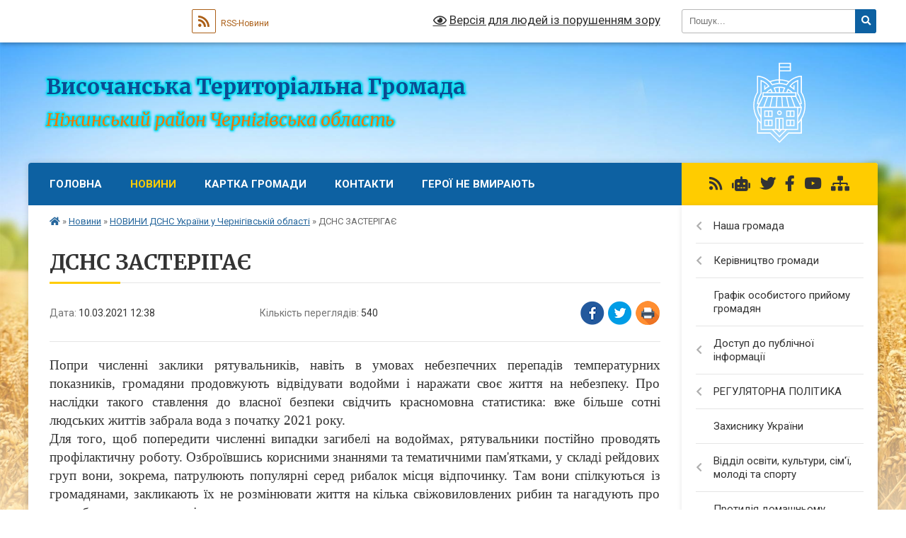

--- FILE ---
content_type: text/html; charset=UTF-8
request_url: https://vysochanska-gromada.gov.ua/news/1615372741/
body_size: 15599
content:
<!DOCTYPE html>
<html lang="uk">
<head>
	<!--[if IE]><meta http-equiv="X-UA-Compatible" content="IE=edge"><![endif]-->
	<meta charset="utf-8">
	<meta name="viewport" content="width=device-width, initial-scale=1">
	<!--[if IE]><script>
		document.createElement('header');
		document.createElement('nav');
		document.createElement('main');
		document.createElement('section');
		document.createElement('article');
		document.createElement('aside');
		document.createElement('footer');
		document.createElement('figure');
		document.createElement('figcaption');
	</script><![endif]-->
	<title>ДСНС ЗАСТЕРІГАЄ | Височанська Територіальна Громада Ніжинський район Чернігівська область</title>
	<meta name="description" content="Попри численні заклики рятувальників, навіть в умовах небезпечних перепадів температурних показників, громадяни продовжують відвідувати водойми і наражати своє життя на небезпеку. Про наслідки такого ставлення до власної безпеки свідчить кр">
	<meta name="keywords" content="ДСНС, ЗАСТЕРІГАЄ, |, Височанська, Територіальна, Громада, Ніжинський, район, Чернігівська, область">

	
		<meta property="og:image" content="https://rada.info/upload/gerb/borzniansky-rayon.png">
	<meta property="og:image:width" content="145">
	<meta property="og:image:height" content="145">
			<meta property="og:title" content="ДСНС ЗАСТЕРІГАЄ">
			<meta property="og:description" content="Попри численні заклики рятувальників, навіть в умовах небезпечних перепадів температурних показників, громадяни продовжують відвідувати водойми і наражати своє життя на небезпеку. Про наслідки такого ставлення до власної безпеки свідчить красномовна статистика: вже більше сотні людських життів забрала вода з початку 2021 року. ">
			<meta property="og:type" content="article">
	<meta property="og:url" content="https://vysochanska-gromada.gov.ua/news/1615372741/">
		
		<link rel="apple-touch-icon" sizes="57x57" href="https://gromada.org.ua/apple-icon-57x57.png">
	<link rel="apple-touch-icon" sizes="60x60" href="https://gromada.org.ua/apple-icon-60x60.png">
	<link rel="apple-touch-icon" sizes="72x72" href="https://gromada.org.ua/apple-icon-72x72.png">
	<link rel="apple-touch-icon" sizes="76x76" href="https://gromada.org.ua/apple-icon-76x76.png">
	<link rel="apple-touch-icon" sizes="114x114" href="https://gromada.org.ua/apple-icon-114x114.png">
	<link rel="apple-touch-icon" sizes="120x120" href="https://gromada.org.ua/apple-icon-120x120.png">
	<link rel="apple-touch-icon" sizes="144x144" href="https://gromada.org.ua/apple-icon-144x144.png">
	<link rel="apple-touch-icon" sizes="152x152" href="https://gromada.org.ua/apple-icon-152x152.png">
	<link rel="apple-touch-icon" sizes="180x180" href="https://gromada.org.ua/apple-icon-180x180.png">
	<link rel="icon" type="image/png" sizes="192x192"  href="https://gromada.org.ua/android-icon-192x192.png">
	<link rel="icon" type="image/png" sizes="32x32" href="https://gromada.org.ua/favicon-32x32.png">
	<link rel="icon" type="image/png" sizes="96x96" href="https://gromada.org.ua/favicon-96x96.png">
	<link rel="icon" type="image/png" sizes="16x16" href="https://gromada.org.ua/favicon-16x16.png">
	<link rel="manifest" href="https://gromada.org.ua/manifest.json">
	<meta name="msapplication-TileColor" content="#ffffff">
	<meta name="msapplication-TileImage" content="https://gromada.org.ua/ms-icon-144x144.png">
	<meta name="theme-color" content="#ffffff">
	
	
		<meta name="robots" content="">
	
	<link rel="preconnect" href="https://fonts.googleapis.com">
	<link rel="preconnect" href="https://fonts.gstatic.com" crossorigin>
	<link href="https://fonts.googleapis.com/css?family=Merriweather:400i,700|Roboto:400,400i,700,700i&amp;subset=cyrillic-ext" rel="stylesheet">

    <link rel="preload" href="https://cdnjs.cloudflare.com/ajax/libs/font-awesome/5.9.0/css/all.min.css" as="style">
	<link rel="stylesheet" href="https://cdnjs.cloudflare.com/ajax/libs/font-awesome/5.9.0/css/all.min.css" integrity="sha512-q3eWabyZPc1XTCmF+8/LuE1ozpg5xxn7iO89yfSOd5/oKvyqLngoNGsx8jq92Y8eXJ/IRxQbEC+FGSYxtk2oiw==" crossorigin="anonymous" referrerpolicy="no-referrer" />
	
    <link rel="preload" href="//gromada.org.ua/themes/nature/css/styles_vip.css?v=3.31" as="style">
	<link rel="stylesheet" href="//gromada.org.ua/themes/nature/css/styles_vip.css?v=3.31">
	<link rel="stylesheet" href="//gromada.org.ua/themes/nature/css/22761/theme_vip.css?v=1769601217">
	
		<!--[if lt IE 9]>
	<script src="https://oss.maxcdn.com/html5shiv/3.7.2/html5shiv.min.js"></script>
	<script src="https://oss.maxcdn.com/respond/1.4.2/respond.min.js"></script>
	<![endif]-->
	<!--[if gte IE 9]>
	<style type="text/css">
		.gradient { filter: none; }
	</style>
	<![endif]-->

</head>
<body class=" right">

	<a href="#top_menu" class="skip-link link" aria-label="Перейти до головного меню (Alt+1)" accesskey="1">Перейти до головного меню (Alt+1)</a>
	<a href="#left_menu" class="skip-link link" aria-label="Перейти до бічного меню (Alt+2)" accesskey="2">Перейти до бічного меню (Alt+2)</a>
    <a href="#main_content" class="skip-link link" aria-label="Перейти до головного вмісту (Alt+3)" accesskey="3">Перейти до текстового вмісту (Alt+3)</a>



		<div id="all_screen">

						<section class="search_menu">
				<div class="wrap">
					<div class="row">
						<div class="grid-25 fl">
							<form action="https://vysochanska-gromada.gov.ua/search/" class="search">
								<input type="text" name="q" value="" placeholder="Пошук..." aria-label="Введіть пошукову фразу" required>
								<button type="submit" name="search" value="y" aria-label="Натисніть для здійснення пошуку"><i class="fa fa-search"></i></button>
							</form>
							<a id="alt_version_eye" href="#" title="Версія для людей із порушенням зору" onclick="return set_special('9fc13cdc5a8c6036290ec3c3f637bbf4d4f0e789');"><i class="far fa-eye"></i></a>
						</div>
						<div class="grid-75">
							<div class="row">
								<div class="grid-25" style="padding-top: 13px;">
									<div id="google_translate_element"></div>
								</div>
								<div class="grid-25" style="padding-top: 13px;">
									<a href="https://gromada.org.ua/rss/22761/" class="rss" title="RSS-стрічка"><span><i class="fa fa-rss"></i></span> RSS-Новини</a>
								</div>
								<div class="grid-50 alt_version_block">

									<div class="alt_version">
										<a href="#" class="set_special_version" onclick="return set_special('9fc13cdc5a8c6036290ec3c3f637bbf4d4f0e789');"><i class="far fa-eye"></i> Версія для людей із порушенням зору</a>
									</div>

								</div>
								<div class="clearfix"></div>
							</div>
						</div>
						<div class="clearfix"></div>
					</div>
				</div>
			</section>
			
			<header>
				<div class="wrap">
					<div class="row">

						<div class="grid-25 logo fl">
							<a href="https://vysochanska-gromada.gov.ua/" id="logo">
								<img class="svg" src="//gromada.org.ua/themes/nature/img/logo.svg" alt="Височанська - ">
							</a>
						</div>
						<div class="grid-75 title fr">
							<div class="slogan_1">Височанська Територіальна Громада</div>
							<div class="slogan_2">Ніжинський район Чернігівська область</div>
						</div>
						<div class="clearfix"></div>

					</div>
				</div>
			</header>

			<div class="wrap">
				<section class="middle_block">

					<div class="row">
						<div class="grid-75 fr">
							<nav class="main_menu" id="top_menu">
								<ul>
																		<li class="">
										<a href="https://vysochanska-gromada.gov.ua/main/">Головна</a>
																													</li>
																		<li class="active has-sub">
										<a href="https://vysochanska-gromada.gov.ua/news/">Новини</a>
																				<button onclick="return show_next_level(this);" aria-label="Показати підменю"></button>
																														<ul>
																						<li>
												<a href="https://vysochanska-gromada.gov.ua/novini-fondu-socialnogo-strahuvannya-v-ukraini-10-38-23-22-06-2021/">НОВИНИ ФОНДУ СОЦІАЛЬНОГО СТРАХУВАННЯ В УКРАЇНІ</a>
																																			</li>
																						<li>
												<a href="https://vysochanska-gromada.gov.ua/novini-dsns-ukraini-u-chernigivskij-oblasti-10-48-33-22-06-2021/" class="active">НОВИНИ ДСНС України у Чернігівській області</a>
																																			</li>
																						<li>
												<a href="https://vysochanska-gromada.gov.ua/pensijnogo-fondu-ukraini-v-chernigivskij-oblasti-09-38-19-22-06-2021/">НОВИНИ Пенсійного фонду України в Чернігівській області</a>
																																			</li>
																						<li>
												<a href="https://vysochanska-gromada.gov.ua/migracijnoi-sluzhbi-ukraini-09-52-43-22-06-2021/">НОВИНИ Міграційної служби України</a>
																																			</li>
																						<li>
												<a href="https://vysochanska-gromada.gov.ua/ministerstva-justicii-ukraini-du-centr-probacii-10-26-23-22-06-2021/">Новини Ніжинського районного сектору №4 філії ДУ "Центр пробації" в Чернігівській області</a>
																																			</li>
																						<li>
												<a href="https://vysochanska-gromada.gov.ua/novini-borznyanskoi-rajonnoi-filii-chernigivskogo-oblasnogo-centru-zajnyatosti-11-01-53-03-02-2022/">НОВИНИ БОРЗНЯНСЬКОГО ВІДДІЛУ НІЖИНСЬКОЇ РАЙОННОЇ ФІЛІЇ ЧЕРНІГІВСЬКОГО ОБЛАСНОГО ЦЕНТРУ ЗАЙНЯТОСТІ</a>
																																			</li>
																						<li>
												<a href="https://vysochanska-gromada.gov.ua/tretij-viddil-nizhinskogo-rtck-ta-sp-12-43-05-12-01-2026/">Третій відділ Ніжинського РТЦК та СП</a>
																																			</li>
																																</ul>
																			</li>
																		<li class="">
										<a href="https://vysochanska-gromada.gov.ua/structure/">Картка громади</a>
																													</li>
																		<li class="">
										<a href="https://vysochanska-gromada.gov.ua/feedback/">Контакти</a>
																													</li>
																		<li class="">
										<a href="https://vysochanska-gromada.gov.ua/ogoloshennya-12-37-56-19-06-2019/">ГЕРОЇ НЕ ВМИРАЮТЬ</a>
																													</li>
																										</ul>

								<button class="menu-button" id="open-button" tabindex="-1"><i class="fas fa-bars"></i> Меню сайту</button>

							</nav>
							<div class="clearfix"></div>

														<section class="bread_crumbs">
								<div xmlns:v="http://rdf.data-vocabulary.org/#"><a href="https://vysochanska-gromada.gov.ua/" title="Головна сторінка"><i class="fas fa-home"></i></a> &raquo; <a href="https://vysochanska-gromada.gov.ua/news/">Новини</a> &raquo; <a href="https://vysochanska-gromada.gov.ua/novini-dsns-ukraini-u-chernigivskij-oblasti-10-48-33-22-06-2021/" aria-current="page">НОВИНИ ДСНС України у Чернігівській області</a>  &raquo; <span>ДСНС ЗАСТЕРІГАЄ</span></div>
							</section>
							
							<main id="main_content">

																											<h1>ДСНС ЗАСТЕРІГАЄ</h1>


<div class="row">
	<div class="grid-30 one_news_date">
		Дата: <span>10.03.2021 12:38</span>
	</div>
	<div class="grid-30 one_news_count">
		Кількість переглядів: <span>540</span>
	</div>
		<div class="grid-30 one_news_socials">
		<button class="social_share" data-type="fb" aria-label="Поширити у Фейсбук"><img src="//gromada.org.ua/themes/nature/img/share/fb.png" alt="Іконака Фейсбук"></button>
		<button class="social_share" data-type="tw" aria-label="Поширити у Твітер"><img src="//gromada.org.ua/themes/nature/img/share/tw.png" alt="Іконка Твітер"></button>
		<button class="print_btn" onclick="window.print();" aria-label="Надрукувати"><img src="//gromada.org.ua/themes/nature/img/share/print.png" alt="Іконка принтеру"></button>
	</div>
		<div class="clearfix"></div>
</div>

<hr>

<p class="docData;DOCY;v5;5804;BAiAAgAABoQCAAAD/[base64]///8CBgAAAAAbBgAAAAACDgMAAAXGAgAAASUAAAAIBBwAAAAJAzMzMxYEHAAAAB0GDgAAAAABAAED////AgYAAAAACJcCAAAAkgIAAB8EPgQ/BEAEOAQgAEcEOARBBDsENQQ9BD0EVgQgADcEMAQ6BDsEOAQ6BDgEIABABE8EQgRDBDIEMAQ7BEwEPQQ4BDoEVgQyBCwAIAA9BDAEMgRWBEIETAQgADIEIABDBDwEPgQyBDAERQQgAD0ENQQxBDUENwQ/[base64]/[base64]////wIGAAAAAAgAAAAAABIEAAABOQAAAAEGBgAAAAQFQQ4TAAUBAwkGAAAAABoGGAAAAAgEHAAAAA0GBgAAADEANQA4ABYEHAAAABsGAAAAAALPAwAABZQDAAABJQAAAAgEHAAAAAkDMzMzFgQcAAAAHQYOAAAAAAEAAQP///8CBgAAAAAIZQMAAABgAwAAFAQ7BE8EIABCBD4EMwQ+BCwAIABJBD4EMQQgAD8EPgQ/[base64]/BDAEQgRABEMEOwROBE4EQgRMBCAAPwQ+BD8EQwQ7BE8EQAQ9BFYEIABBBDUEQAQ1BDQEIABABDgEMQQwBDsEPgQ6BCAAPARWBEEERgRPBCAAMgRWBDQEPwQ+BEcEOAQ9BDoEQwQuACAAIgQwBDwEIAAyBD4EPQQ4BCAAQQQ/[base64]/[base64]////[base64]/BD4EIABCBD4EPQQ6BFYEOQQgADoEQAQ4BDcEVgQgAEMEIAA/[base64]////[base64]////[base64]////[base64]" style="border:none; text-align:justify; margin-top:0pt; margin-bottom:0pt"><span style="font-size:14pt"><span style="font-family:'Times New Roman'"><span style="background-color:#ffffff"><span style="color:#333333">Попри численні заклики рятувальників, навіть в умовах небезпечних перепадів температурних показників, громадяни продовжують відвідувати водойми і наражати своє життя на небезпеку. Про наслідки такого ставлення до власної безпеки свідчить красномовна статистика: вже більше сотні людських життів забрала вода з початку 2021 року. </span></span></span></span></p>

<p style="border:none; text-align:justify; margin-top:0pt; margin-bottom:0pt"><span style="font-size:14pt"><span style="font-family:'Times New Roman'"><span style="background-color:#ffffff"><span style="color:#333333">Для того, щоб попередити численні випадки загибелі на водоймах, рятувальники постійно проводять профілактичну роботу. Озброївшись корисними знаннями та тематичними пам&#39;ятками, у складі рейдових груп вони, зокрема, патрулюють популярні серед рибалок місця відпочинку. Там вони спілкуються із громадянами, закликають їх не розмінювати життя на кілька свіжовиловлених рибин та нагадують про способи порятунку у разі потрапляння у воду.</span></span></span></span></p>

<p style="border:none; text-align:justify; margin-top:0pt; margin-bottom:0pt"><span style="background-color:#ffffff"><span style="font-size:14pt"><span style="font-family:'Times New Roman'"><span style="color:#333333"><b>Шановні громадяни! Державна служба України з надзвичайних ситуацій вкотре закликає вас утриматися від прогулянок по тонкій кризі у період коливання температур та зважати на гідрологічну ситуацію на водоймах країни!</b></span></span></span></span></p>

<p style="border:none; text-align:justify; margin-top:0pt; margin-bottom:0pt"><span style="background-color:#ffffff"><span style="font-size:14pt"><span style="font-family:'Times New Roman'"><span style="color:#333333"><b>Особливо уважно слідкуйте за дозвіллям дітей і не дозволяйте їм відвідувати ставки та річки!</b></span></span></span></span></p>

<p style="border:none; text-align:justify; margin-top:0pt; margin-bottom:0pt">&nbsp;</p>

<p style="border:none; margin-top:0pt; margin-bottom:0pt">&nbsp;</p>

<p style="border: none; margin-top: 0pt; margin-bottom: 0pt; text-align: right;"><span style="font-size:14pt"><span style="font-family:'Times New Roman'"><span style="color:#000000">Провідний інспектор Борзнянського РС</span></span></span></p>

<p style="text-align: right;"><span style="font-size:14pt"><span style="font-family:'Times New Roman'"><span style="color:#000000">У ДСНС України у Чернігівській області</span></span></span> <span style="font-size:14pt"><span style="font-family:'Times New Roman'"><span style="color:#000000"> Ігор ЯНКОВЕНКО</span></span></span></p>
<div class="clearfix"></div>

<hr>



<p><a href="https://vysochanska-gromada.gov.ua/novini-dsns-ukraini-u-chernigivskij-oblasti-10-48-33-22-06-2021/" class="btn btn-grey">&laquo; повернутися</a></p>																	
							</main>
						</div>
						<div class="grid-25 fl">

							<div class="project_name">
								<a href="https://gromada.org.ua/rss/22761/" rel="nofollow" target="_blank" title="RSS-стрічка новин сайту"><i class="fas fa-rss"></i></a>
																<a href="https://vysochanska-gromada.gov.ua/feedback/#chat_bot" title="Наша громада в смартфоні"><i class="fas fa-robot"></i></a>
																<a href="https://twitter.com/vysochanska_otg" rel="nofollow" target="_blank" title="Наш Twitter"><i class="fab fa-twitter"></i></a>																<a href="https://www.facebook.com/war.book.3701" rel="nofollow" target="_blank" title="Приєднуйтесь до нас у Facebook"><i class="fab fa-facebook-f"></i></a>								<a href="https://www.youtube.com/channel/UCxb9648pOoU7y4LaLTzffmw" rel="nofollow" target="_blank" title="Наш Youtube-канал"><i class="fab fa-youtube"></i></a>																<a href="https://vysochanska-gromada.gov.ua/sitemap/" title="Мапа сайту"><i class="fas fa-sitemap"></i></a>
							</div>
							<aside class="left_sidebar">
				
								
																<nav class="sidebar_menu" id="left_menu">
									<ul>
																				<li class=" has-sub">
											<a href="https://vysochanska-gromada.gov.ua/nasha-gromada-11-37-03-19-06-2019/">Наша громада</a>
																						<button onclick="return show_next_level(this);" aria-label="Показати підменю"></button>
																																	<i class="fa fa-chevron-right"></i>
											<ul>
																								<li class="">
													<a href="https://vysochanska-gromada.gov.ua/istorichna-dovidka-11-38-06-19-06-2019/">Історична довідка</a>
																																						</li>
																								<li class="">
													<a href="https://vysochanska-gromada.gov.ua/pasport-gromadi-11-49-52-19-06-2019/">Паспорт громади</a>
																																						</li>
																								<li class="">
													<a href="https://vysochanska-gromada.gov.ua/statut-gromadi-16-17-00-18-06-2019/">Статут громади</a>
																																						</li>
																								<li class="">
													<a href="https://vysochanska-gromada.gov.ua/reglament-16-17-34-18-06-2019/">Регламент</a>
																																						</li>
																								<li class="">
													<a href="https://vysochanska-gromada.gov.ua/plan-socialno-ekonomichnogo-rozvitku-11-08-30-20-03-2020/">План соціально -- економічного  розвитку</a>
																																						</li>
																																			</ul>
																					</li>
																				<li class=" has-sub">
											<a href="https://vysochanska-gromada.gov.ua/kerivnictvo-gromadi-14-57-34-18-06-2019/">Керівництво громади</a>
																						<button onclick="return show_next_level(this);" aria-label="Показати підменю"></button>
																																	<i class="fa fa-chevron-right"></i>
											<ul>
																								<li class="">
													<a href="https://vysochanska-gromada.gov.ua/silskij-golova-15-37-30-18-06-2019/">Сільський голова</a>
																																						</li>
																								<li class="">
													<a href="https://vysochanska-gromada.gov.ua/sekretar-16-08-53-18-06-2019/">Секретар</a>
																																						</li>
																								<li class="">
													<a href="https://vysochanska-gromada.gov.ua/deputatskij-korpus-16-14-01-18-06-2019/">Депутатський корпус</a>
																																						</li>
																								<li class="">
													<a href="https://vysochanska-gromada.gov.ua/starostat-17-45-49-20-02-2019/">Старост</a>
																																						</li>
																								<li class="">
													<a href="https://vysochanska-gromada.gov.ua/pracivniki-16-06-53-19-02-2019/">Працівники</a>
																																						</li>
																								<li class="">
													<a href="https://vysochanska-gromada.gov.ua/pravila-vnutrishnogo-trudovogo-rozporyadku-pracivnikiv-13-00-46-30-06-2023/">ПРАВИЛА внутрішнього трудового розпорядку працівників</a>
																																						</li>
																																			</ul>
																					</li>
																				<li class="">
											<a href="https://vysochanska-gromada.gov.ua/grafik-osobistogo-prijomu-gromadyan-posadovimi-osobami-vikonavchogo-komitetu-visochanskoi-silskoi-radi-10-23-47-14-02-2023/">Графік особистого прийому громадян</a>
																																</li>
																				<li class=" has-sub">
											<a href="https://vysochanska-gromada.gov.ua/dostup-do-publichnoi-informacii-14-07-17-18-06-2019/">Доступ до публічної інформації</a>
																						<button onclick="return show_next_level(this);" aria-label="Показати підменю"></button>
																																	<i class="fa fa-chevron-right"></i>
											<ul>
																								<li class="">
													<a href="https://vysochanska-gromada.gov.ua/zakon-ukraini-pro-dostup-do-publichnoi-informacii-07-46-56-25-06-2019/">Закон України " Про доступ до публічної інформації"</a>
																																						</li>
																								<li class="">
													<a href="https://vysochanska-gromada.gov.ua/poryadok-dostupu-do-publichnoi-informacii-v-visochanskij-silskij-radi-10-52-27-19-06-2019/">Порядок доступу до публічної інформації  в Височанський сільській раді</a>
																																						</li>
																								<li class="">
													<a href="https://vysochanska-gromada.gov.ua/forma-zapitu-23-48-38-31-07-2019/">Форма запиту</a>
																																						</li>
																																			</ul>
																					</li>
																				<li class=" has-sub">
											<a href="https://vysochanska-gromada.gov.ua/regulyatorna-politika-10-18-38-04-10-2021/">РЕГУЛЯТОРНА ПОЛІТИКА</a>
																						<button onclick="return show_next_level(this);" aria-label="Показати підменю"></button>
																																	<i class="fa fa-chevron-right"></i>
											<ul>
																								<li class="">
													<a href="https://vysochanska-gromada.gov.ua/chinni-regulyatorni-akti-10-19-10-04-10-2021/">ЧИННІ РЕГУЛЯТОРНІ АКТИ</a>
																																						</li>
																								<li class="">
													<a href="https://vysochanska-gromada.gov.ua/proekti-regulyatornih-aktiv-10-19-49-04-10-2021/">ПРОЄКТИ РЕГУЛЯТОРНИХ АКТІВ</a>
																																						</li>
																																			</ul>
																					</li>
																				<li class="">
											<a href="https://vysochanska-gromada.gov.ua/zahisniku-ukraini-14-53-54-09-03-2023/">Захиснику України</a>
																																</li>
																				<li class=" has-sub">
											<a href="https://vysochanska-gromada.gov.ua/viddil-osviti-kulturi-molodi-ta-sportu-23-08-27-17-09-2019/">Відділ освіти, культури, сім'ї, молоді та спорту</a>
																						<button onclick="return show_next_level(this);" aria-label="Показати підменю"></button>
																																	<i class="fa fa-chevron-right"></i>
											<ul>
																								<li class="">
													<a href="https://vysochanska-gromada.gov.ua/kerivnij-organ-sluzhbi-23-18-02-17-09-2019/">Керівник відділу</a>
																																						</li>
																								<li class="">
													<a href="https://vysochanska-gromada.gov.ua/novini-23-23-11-17-09-2019/">Діяльність відділу</a>
																																						</li>
																								<li class="">
													<a href="https://vysochanska-gromada.gov.ua/konkurs-na-posadu-direktoriv-zakladiv-zagalnoi-serednoi-osviti-visochanskoi-silskoi-radi-09-16-34-26-04-2021/">Конкурс на посаду директорів закладів загальної середньої освіти Височанської сільської ради</a>
																																						</li>
																																			</ul>
																					</li>
																				<li class="">
											<a href="https://vysochanska-gromada.gov.ua/protidiya-domashnomu-nasilstvu-14-02-07-25-10-2021/">Протидія домашньому насильству</a>
																																</li>
																				<li class=" has-sub">
											<a href="https://vysochanska-gromada.gov.ua/sluzhba-u-spravah-ditej-informue-20-03-15-27-06-2019/">Служба у справах дітей</a>
																						<button onclick="return show_next_level(this);" aria-label="Показати підменю"></button>
																																	<i class="fa fa-chevron-right"></i>
											<ul>
																								<li class="">
													<a href="https://vysochanska-gromada.gov.ua/kerivnij-organ-sluzhbi-20-07-58-27-06-2019/">Керівний орган служби</a>
																																						</li>
																								<li class="">
													<a href="https://vysochanska-gromada.gov.ua/simejni-formi-vihovannya-21-58-36-23-08-2019/">Сімейні форми виховання</a>
																																						</li>
																																			</ul>
																					</li>
																				<li class=" has-sub">
											<a href="https://vysochanska-gromada.gov.ua/centr-nadannya-socialnih-poslug-13-56-51-27-12-2019/">ЦЕНТР НАДАННЯ СОЦІАЛЬНИХ ПОСЛУГ</a>
																						<button onclick="return show_next_level(this);" aria-label="Показати підменю"></button>
																																	<i class="fa fa-chevron-right"></i>
											<ul>
																								<li class="">
													<a href="https://vysochanska-gromada.gov.ua/diyalnist-centru-13-57-43-27-12-2019/">ДІЯЛЬНІСТЬ ЦЕНТРУ</a>
																																						</li>
																								<li class="">
													<a href="https://vysochanska-gromada.gov.ua/osnovnimi-zavdannyami-centru-e-14-24-48-15-06-2023/">Основними завданнями Центру є:</a>
																																						</li>
																								<li class="">
													<a href="https://vysochanska-gromada.gov.ua/scho-take-socialni-poslugi-13-51-05-15-06-2023/">Що таке соціальні послуги?</a>
																																						</li>
																								<li class=" has-sub">
													<a href="https://vysochanska-gromada.gov.ua/socialni-poslugi-14-05-00-15-06-2023/">СОЦІАЛЬНІ ПОСЛУГИ</a>
																										<button onclick="return show_next_level(this);" aria-label="Показати підменю"></button>
																																							<i class="fa fa-chevron-right"></i>
													<ul>
																												<li><a href="https://vysochanska-gromada.gov.ua/doglyad-v-doma-14-07-45-15-06-2023/">ДОГЛЯД ВДОМА</a></li>
																												<li><a href="https://vysochanska-gromada.gov.ua/ekstrene-krizove-vtruchannya-14-09-19-15-06-2023/">ЕКСТРЕНЕ (КРИЗОВЕ) ВТРУЧАННЯ</a></li>
																												<li><a href="https://vysochanska-gromada.gov.ua/socialna-adaptaciya-14-10-33-15-06-2023/">СОЦІАЛЬНА АДАПТАЦІЯ</a></li>
																												<li><a href="https://vysochanska-gromada.gov.ua/konsultuvannya-14-12-03-15-06-2023/">КОНСУЛЬТУВАННЯ</a></li>
																												<li><a href="https://vysochanska-gromada.gov.ua/socialnij-suprovid-simej-u-yakih-vihovujutsya-diti-siroti-i-diti-pozbavleni-batkivskogo-pikluvannya-14-14-48-15-06-2023/">СОЦІАЛЬНИЙ СУПРОВІД сімей, у яких виховуються діти сироти і діти, позбавлені батьківського піклування.</a></li>
																												<li><a href="https://vysochanska-gromada.gov.ua/socialnij-suprovid-osibsimej-yaki-perebuvajut-u-skladnih-zhittevih-obstavinah-14-15-26-15-06-2023/">СОЦІАЛЬНИЙ СУПРОВІД ОСІБ/СІМЕЙ, ЯКІ ПЕРЕБУВАЮТЬ У СКЛАДНИХ ЖИТТЄВИХ ОБСТАВИНАХ</a></li>
																												<li><a href="https://vysochanska-gromada.gov.ua/socialna-profilaktika-15-43-56-15-06-2023/">СОЦІАЛЬНА ПРОФІЛАКТИКА</a></li>
																												<li><a href="https://vysochanska-gromada.gov.ua/informuvannya-15-45-55-15-06-2023/">ІНФОРМУВАННЯ</a></li>
																												<li><a href="https://vysochanska-gromada.gov.ua/predstavnictvo-interesiv-15-46-29-15-06-2023/">ПРЕДСТАВНИЦТВО ІНТЕРЕСІВ</a></li>
																												<li><a href="https://vysochanska-gromada.gov.ua/poserednictvo-15-41-36-21-06-2023/">ПОСЕРЕДНИЦТВО</a></li>
																												<li><a href="https://vysochanska-gromada.gov.ua/socialna-integraciya-ta-reintegraciya-15-42-26-21-06-2023/">СОЦІАЛЬНА ІНТЕГРАЦІЯ ТА РЕІНТЕГРАЦІЯ</a></li>
																																									</ul>
																									</li>
																																			</ul>
																					</li>
																				<li class=" has-sub">
											<a href="https://vysochanska-gromada.gov.ua/centr-nadannya-administrativnih-poslug-cnap-11-36-26-07-05-2021/">Відділ "ЦНАП"</a>
																						<button onclick="return show_next_level(this);" aria-label="Показати підменю"></button>
																																	<i class="fa fa-chevron-right"></i>
											<ul>
																								<li class=" has-sub">
													<a href="https://vysochanska-gromada.gov.ua/poslugi-viddilu-cnap-11-51-48-07-05-2021/">Послуги відділу "ЦНАП"</a>
																										<button onclick="return show_next_level(this);" aria-label="Показати підменю"></button>
																																							<i class="fa fa-chevron-right"></i>
													<ul>
																												<li><a href="https://vysochanska-gromada.gov.ua/reestraciya-znyattya-z-reestracii-miscya-prozhivannya-12-07-19-12-05-2021/">Реєстрація (зняття з реєстрації) місця проживання</a></li>
																												<li><a href="https://vysochanska-gromada.gov.ua/derzhavna-reestraciya-aktiv-civilnogo-stanu-12-10-04-12-05-2021/">Державна реєстрація актів цивільного стану</a></li>
																												<li><a href="https://vysochanska-gromada.gov.ua/socialnogo-harakteru-12-19-20-12-05-2021/">Соціального характеру</a></li>
																												<li><a href="https://vysochanska-gromada.gov.ua/miscevogo-znachennya-12-21-59-12-05-2021/">Місцевого значення</a></li>
																												<li><a href="https://vysochanska-gromada.gov.ua/reestraciya-neruhomosti-12-23-32-12-05-2021/">Реєстрація нерухомості</a></li>
																												<li><a href="https://vysochanska-gromada.gov.ua/nadannya-vidomostej-z-derzhavnogo-zemelnogo-kadastru-12-13-00-03-02-2022/">Надання відомостей з Державного земельного кадастру</a></li>
																																									</ul>
																									</li>
																								<li class="">
													<a href="https://vysochanska-gromada.gov.ua/diyalnist-viddilu-cnap-11-52-19-07-05-2021/">Діяльність відділу "ЦНАП"</a>
																																						</li>
																								<li class="">
													<a href="https://vysochanska-gromada.gov.ua/normativni-akti-scho-reglamentujut-diyalnist-cnap-11-52-54-07-05-2021/">Нормативні акти, що регламентують діяльність  відділу "ЦНАП"</a>
																																						</li>
																																			</ul>
																					</li>
																				<li class="">
											<a href="https://vysochanska-gromada.gov.ua/finansovij-viddil-15-53-51-27-04-2021/">ФІНАНСОВИЙ ВІДДІЛ</a>
																																</li>
																				<li class=" has-sub">
											<a href="https://vysochanska-gromada.gov.ua/komunalne-pidpriemstvo-visochanske-10-06-45-25-06-2019/">Комунальне Підприємство "ВИСОЧАНСЬКЕ"</a>
																						<button onclick="return show_next_level(this);" aria-label="Показати підменю"></button>
																																	<i class="fa fa-chevron-right"></i>
											<ul>
																								<li class="">
													<a href="https://vysochanska-gromada.gov.ua/direktor-kp-visochanske-10-07-54-25-06-2019/">Директор КП "ВИСОЧАНСЬКЕ"</a>
																																						</li>
																								<li class="">
													<a href="https://vysochanska-gromada.gov.ua/poslugi-10-08-33-25-06-2019/">Послуги</a>
																																						</li>
																																			</ul>
																					</li>
																				<li class=" has-sub">
											<a href="https://vysochanska-gromada.gov.ua/video-15-56-22-24-08-2019/">Відео</a>
																						<button onclick="return show_next_level(this);" aria-label="Показати підменю"></button>
																																	<i class="fa fa-chevron-right"></i>
											<ul>
																								<li class="">
													<a href="https://vysochanska-gromada.gov.ua/videofiksaciya-sesij-17-23-08-14-02-2025/">Відеофіксація СЕСІЙ</a>
																																						</li>
																								<li class="">
													<a href="https://vysochanska-gromada.gov.ua/videofiksaciya-komisij-10-21-08-12-02-2025/">Відеофіксація КОМІСІЙ</a>
																																						</li>
																																			</ul>
																					</li>
																				<li class="">
											<a href="https://vysochanska-gromada.gov.ua/photo/">Фотогалерея</a>
																																</li>
																				<li class="">
											<a href="https://vysochanska-gromada.gov.ua/kabinet-viborcya-2020-11-33-20-10-09-2020/">Кабінет виборця</a>
																																</li>
																				<li class=" has-sub">
											<a href="https://vysochanska-gromada.gov.ua/ochischennya-vladi-11-55-27-15-07-2021/">Очищення влади</a>
																						<button onclick="return show_next_level(this);" aria-label="Показати підменю"></button>
																																	<i class="fa fa-chevron-right"></i>
											<ul>
																								<li class="">
													<a href="https://vysochanska-gromada.gov.ua/perevirka-posadovih-osib-visochanskoi-silskoi-radi-11-56-24-15-07-2021/">Перевірка посадових осіб Височанської сільської ради</a>
																																						</li>
																																			</ul>
																					</li>
																				<li class="">
											<a href="https://vysochanska-gromada.gov.ua/rishennya-vikonavchogo-komitetu-12-11-07-16-07-2021/">РІШЕННЯ ВИКОНАВЧОГО КОМІТЕТУ</a>
																																</li>
																				<li class=" has-sub">
											<a href="https://vysochanska-gromada.gov.ua/rishennya-sesij-20-13-43-14-11-2019/">РІШЕННЯ СЕСІЙ</a>
																						<button onclick="return show_next_level(this);" aria-label="Показати підменю"></button>
																																	<i class="fa fa-chevron-right"></i>
											<ul>
																								<li class="">
													<a href="https://vysochanska-gromada.gov.ua/proekti-rishen-10-13-33-18-02-2020/">Проекти рішень</a>
																																						</li>
																								<li class="">
													<a href="https://vysochanska-gromada.gov.ua/rishennya-36-sesii-viii-sklikannya-vid-14-ljutogo-2025-roku-22-06-48-21-02-2025/">Рішення 36 сесії VIII скликання від 14 лютого 2025 року</a>
																																						</li>
																								<li class="">
													<a href="https://vysochanska-gromada.gov.ua/rishennya-37-sesii-viii-sklikannya-vid-25-kvitnya-2025-roku-16-03-38-01-05-2025/">Рішення 37 сесії VIII скликання від 25 квітня 2025 року</a>
																																						</li>
																								<li class=" has-sub">
													<a href="https://vysochanska-gromada.gov.ua/rishennya-sesij-2021-roku-12-38-09-15-04-2025/">Рішення сесій 2021 року</a>
																										<button onclick="return show_next_level(this);" aria-label="Показати підменю"></button>
																																							<i class="fa fa-chevron-right"></i>
													<ul>
																												<li><a href="https://vysochanska-gromada.gov.ua/rishennya-14-pozachergovoi-sesii-viii-sklikannya-16-28-27-30-12-2021/">Рішення 14 (позачергової) сесії VIII скликання</a></li>
																												<li><a href="https://vysochanska-gromada.gov.ua/rishennya-13-sesii-viii-sklikannya-15-23-38-23-12-2021/">Рішення 13 сесії VIII скликання</a></li>
																												<li><a href="https://vysochanska-gromada.gov.ua/rishennya-12-sesii-viii-sklikannya-14-45-10-17-11-2021/">Рішення 12 сесії VIII скликання</a></li>
																												<li><a href="https://vysochanska-gromada.gov.ua/rishennya-11 sesii-viii-sklikannya-11-48-12-21-09-2021/">Рішення 11 сесії VIII скликання</a></li>
																												<li><a href="https://vysochanska-gromada.gov.ua/rishennya-10-sesii-viii-sklikannya-16-37-27-16-08-2021/">Рішення 10 сесії VIII скликання</a></li>
																												<li><a href="https://vysochanska-gromada.gov.ua/rishennya-9-pozachergovoi-sesii-viii-sklikannya-15-44-28-30-07-2021/">Рішення 9 (позачергової) сесії VIII скликання</a></li>
																												<li><a href="https://vysochanska-gromada.gov.ua/rishennya-8-sesii-vii-sklikannya-15-49-42-15-07-2021/">Рішення 8 сесії VIII скликання</a></li>
																																									</ul>
																									</li>
																								<li class=" has-sub">
													<a href="https://vysochanska-gromada.gov.ua/rishennya-sesij-2022-roku-12-53-21-19-02-2025/">Рішення сесій 2022 року</a>
																										<button onclick="return show_next_level(this);" aria-label="Показати підменю"></button>
																																							<i class="fa fa-chevron-right"></i>
													<ul>
																												<li><a href="https://vysochanska-gromada.gov.ua/rishennya-15-sesii-viii-sklikannya-09-50-37-28-01-2022/">Рішення 15 сесії VIII скликання</a></li>
																												<li><a href="https://vysochanska-gromada.gov.ua/rishennya-16-sesii-viii-sklikannya-11-20-24-01-11-2023/">Рішення 16 сесії VIII скликання</a></li>
																												<li><a href="https://vysochanska-gromada.gov.ua/rishennya-17-pozachergova-sesii-viii-sklikannya-vid-13-serpnya-2022-roku-15-19-18-25-08-2022/">Рішення 17 (позачергова) сесії VIII скликання від 13 серпня 2022 року</a></li>
																												<li><a href="https://vysochanska-gromada.gov.ua/rishennya-18-sesii-viii-sklikannya-16-05-45-10-04-2023/">Рішення 18 сесії VIII скликання</a></li>
																												<li><a href="https://vysochanska-gromada.gov.ua/rishennya-19-sesii-viii-sklikannya-12-29-00-13-02-2023/">Рішення 19 сесії VIII скликання</a></li>
																												<li><a href="https://vysochanska-gromada.gov.ua/rishennya-20-sesii-viii-sklikannya-16-17-02-27-03-2023/">Рішення 20 сесії VIII скликання</a></li>
																																									</ul>
																									</li>
																								<li class=" has-sub">
													<a href="https://vysochanska-gromada.gov.ua/rishennya-sesij-2023-roku-13-00-37-19-02-2025/">Рішення сесій 2023 року</a>
																										<button onclick="return show_next_level(this);" aria-label="Показати підменю"></button>
																																							<i class="fa fa-chevron-right"></i>
													<ul>
																												<li><a href="https://vysochanska-gromada.gov.ua/rishennya-21-pozachergova-sesii-viii-sklikannya-vid-13-kvitnya-2023-roku-15-24-02-24-04-2023/">Рішення 21 (позачергова) сесії VIII скликання від 13 квітня 2023 року</a></li>
																												<li><a href="https://vysochanska-gromada.gov.ua/rishennya-22-sesii-viii-sklikannya-vid-30-travnya-2023-roku-12-48-15-06-06-2023/">Рішення 22 сесії VIII скликання від 30 травня 2023 року</a></li>
																												<li><a href="https://vysochanska-gromada.gov.ua/rishennya-23-sesii-viii-sklikannya-vid-11-serpnya-2023-roku-10-54-58-25-08-2023/">Рішення 23 сесії VIII скликання від 11 серпня 2023 року</a></li>
																												<li><a href="https://vysochanska-gromada.gov.ua/rishennya-24-sesii-viii-sklikannya-vid-28-veresnya-2023-roku-08-52-05-02-11-2023/">Рішення 24 сесії VIII скликання від 28 вересня 2023 року</a></li>
																												<li><a href="https://vysochanska-gromada.gov.ua/rishennya-25-sesii-viii-sklikannya-vid-27-zhovtnya-2023-roku-16-44-57-01-11-2023/">Рішення 25 сесії VIII скликання від 27 жовтня 2023 року</a></li>
																												<li><a href="https://vysochanska-gromada.gov.ua/rishennya-26-sesii-viii-sklikannya-pozachergova-vid-8-grudnya-2023-roku-12-17-40-21-12-2023/">Рішення 26 сесії VIII скликання (позачергова) від 8 грудня 2023 року</a></li>
																												<li><a href="https://vysochanska-gromada.gov.ua/rishennya-27-sesii-viii-sklikannya-vid-15-grudnya-2023-roku-11-45-43-23-01-2024/">Рішення 27 сесії VIII скликання від 15 грудня 2023 року</a></li>
																																									</ul>
																									</li>
																								<li class=" has-sub">
													<a href="https://vysochanska-gromada.gov.ua/rishennya-sesij-2024-roku-12-42-06-15-04-2025/">Рішення сесій 2024 року</a>
																										<button onclick="return show_next_level(this);" aria-label="Показати підменю"></button>
																																							<i class="fa fa-chevron-right"></i>
													<ul>
																												<li><a href="https://vysochanska-gromada.gov.ua/rishennya-28-sesii-viii-sklikannya-vid-29-sichnya-2024-roku-09-26-22-19-02-2024/">Рішення 28 сесії VIII скликання від 29 січня 2024 року</a></li>
																												<li><a href="https://vysochanska-gromada.gov.ua/rishennya-29-sesii-viii-sklikannya-vid-25-bereznya-2024-roku-08-21-21-08-04-2024/">Рішення 29 сесії VIII скликання від 25 березня 2024 року</a></li>
																												<li><a href="https://vysochanska-gromada.gov.ua/rishennya-30-sesii-viii-sklikannya-vid-01-travnya-2024-roku-15-35-07-09-05-2024/">Рішення 30 сесії VIII скликання від 01 травня 2024 року</a></li>
																												<li><a href="https://vysochanska-gromada.gov.ua/rishennya-31-sesii-viii-sklikannya-vid-28-chervnya-2024-roku-14-35-51-10-07-2024/">Рішення 31 сесії VIII скликання від 28 червня 2024 року</a></li>
																												<li><a href="https://vysochanska-gromada.gov.ua/rishennya-32-sesii-viii-sklikannya-vid-19-serpnya-2024-roku-16-16-52-23-08-2024/">Рішення 32 сесії VIII скликання від 19 серпня 2024 року</a></li>
																												<li><a href="https://vysochanska-gromada.gov.ua/rishennya-33-sesii-viii-sklikannya-vid-18-zhovtnya-2024-roku-16-03-26-24-10-2024/">Рішення 33 сесії VIII скликання від 18 жовтня 2024 року</a></li>
																												<li><a href="https://vysochanska-gromada.gov.ua/rishennya-34-sesii-viii-sklikannya-vid-27-listopada-2024-roku-10-23-29-10-12-2024/">Рішення 34 сесії VIII скликання від 27 листопада 2024 року</a></li>
																												<li><a href="https://vysochanska-gromada.gov.ua/rishennya-35-sesii-viii-sklikannya-vid-20-grudnya-2024-roku-16-30-31-30-12-2024/">Рішення 35 сесії VIII скликання від 20 грудня 2024 року</a></li>
																																									</ul>
																									</li>
																								<li class="">
													<a href="https://vysochanska-gromada.gov.ua/rishennya-44-sesii-viii-sklikannya-vid-25-grudnya-2025-roku-15-50-31-25-12-2025/">Рішення 44 сесії VIII скликання від 25 грудня 2025 року.</a>
																																						</li>
																								<li class="">
													<a href="https://vysochanska-gromada.gov.ua/rishennya-43-sesii-viii-sklikannya-vid-05-grudnya-2025-roku-14-41-11-05-12-2025/">Рішення 43 сесії VIII скликання від 05 грудня 2025 року</a>
																																						</li>
																								<li class="">
													<a href="https://vysochanska-gromada.gov.ua/rishennya-42-sesii-viii-sklikannya-vid-27-zhovtnya-2025-roku-16-13-01-27-10-2025/">Рішення 42 сесії VIII скликання від 27 жовтня 2025 року</a>
																																						</li>
																								<li class="">
													<a href="https://vysochanska-gromada.gov.ua/rishennya-41-sesii-viii-sklikannya-vid-19-veresnya-2025-roku-16-37-14-19-09-2025/">Рішення 41 сесії VIII скликання від 19 вересня 2025 року</a>
																																						</li>
																								<li class="">
													<a href="https://vysochanska-gromada.gov.ua/rishennya-40-sesii-viii-sklikannya-vid-31-lipnya-2025-roku-11-21-10-05-08-2025/">Рішення 40 сесії VIII скликання від 31 липня 2025 року</a>
																																						</li>
																								<li class="">
													<a href="https://vysochanska-gromada.gov.ua/rishennya-39-sesii-viii-sklikannya-vid-27-chervnya-2025-roku-11-58-27-07-07-2025/">Рішення 39 сесії VIII скликання від  27 червня 2025 року</a>
																																						</li>
																								<li class="">
													<a href="https://vysochanska-gromada.gov.ua/rishennya-38-pozachergova-sesii-viii-sklikannya-vid-12-chervnya-2025-roku-15-18-06-16-06-2025/">Рішення 38 (позачергова) сесії VIII скликання від 12 червня 2025 року</a>
																																						</li>
																																			</ul>
																					</li>
																				<li class="">
											<a href="https://vysochanska-gromada.gov.ua/protokoli-postijnih-komisij-15-18-54-28-04-2025/">Протоколи ПОСТІЙНИХ КОМІСІЙ</a>
																																</li>
																				<li class="">
											<a href="https://vysochanska-gromada.gov.ua/docs/">Нормативні документи</a>
																																</li>
																				<li class="">
											<a href="https://vysochanska-gromada.gov.ua/arhiv-09-38-01-29-03-2021/">Архів</a>
																																</li>
																				<li class="">
											<a href="https://vysochanska-gromada.gov.ua/gromadske-obgovorennya-14-23-55-14-07-2023/">ГРОМАДСЬКЕ ОБГОВОРЕННЯ</a>
																																</li>
																													</ul>
								</nav>

																
								
								
																	<div class="appeals_block">

	
				<div class="appeals_title">Посадові особи</div>

				<div class="one_sidebar_person">
			<div class="row">
				<div class="grid-30">
					<div class="img"><a href="https://vysochanska-gromada.gov.ua/persons/446/"><img src="https://rada.info/upload/users_files/04414810/deputats/DSCN6995_2.jpg" alt="Василенко Олег Олексійович - Голова Височанської сільської ради"></a></div>
				</div>
				<div class="grid-70">
					<div class="title">
						<strong>Василенко Олег Олексійович</strong><br>
						<small>Голова Височанської сільської ради</small>
					</div>
					<a href="#add_appeal" data-id="446" class="open-popup add_appeal"><i class="fab fa-telegram-plane"></i> Написати звернення</a>
				</div>
				<div class="clearfix"></div>
			</div>
					</div>
		
						
				<div class="alert alert-info">
			<a href="#auth_person" class="alert-link open-popup"><i class="fas fa-unlock-alt"></i> Кабінет посадової особи</a>
		</div>
			
	
</div>								
								
																<div id="banner_block">

									<p style="text-align: center;"><a rel="nofollow" href="https://www.president.gov.ua/" target="_blank"><img alt="Фото без опису"  src="https://rada.info/upload/users_files/04414810/03ee2cf3e00d21587d748a945d15baaa.png" style="width: 260px; height: 85px;" /></a></p>

<p style="text-align: center;"><a rel="nofollow" href="https://guide.diia.gov.ua/"><img alt="Фото без опису"  src="https://rada.info/upload/users_files/04414810/54950847809bd3c4e5deeba8818a6645.jpg" style="width: 800px; height: 262px;" /></a></p>

<p style="text-align: center;"><a rel="nofollow" href="https://www.pfu.gov.ua/" target="_blank"><img alt="Фото без опису"  src="https://rada.info/upload/users_files/04414810/c651407309e13b37e1ade9b8581bb2dd.png" style="width: 260px; height: 85px;" /></a></p>

<p style="text-align: center;"><a rel="nofollow" href="https://pravo.minjust.gov.ua/ua" target="_blank"><img alt="Фото без опису"  src="https://rada.info/upload/users_files/04414810/d032c3f0a5861fef326c5fc0a7dc87e2.png" style="width: 461px; height: 130px;" /></a></p>

<p style="text-align: center;"><a rel="nofollow" href="https://www.legalaid.gov.ua/" target="_blank"><img alt="Фото без опису"  src="https://rada.info/upload/users_files/04414810/8656b4051f14cfa4d7ee8649992c0539.jpg" style="width: 563px; height: 388px;" /></a></p>

<p style="text-align: center;"><a rel="nofollow" href="https://auc.org.ua/"><img alt="Фото без опису"  src="https://rada.info/upload/users_files/04414810/578425a8f945a80b392ccc5f5954f76c.jpg" style="width: 1164px; height: 241px;" /></a></p>

<p style="text-align: center;"><img alt="Фото без опису"  atl="Святковий календар" src="https://www.dilovamova.com/images/wpi.cache/informer/informer_250_02.png" /></p>

<p style="text-align: center;"><a rel="nofollow" href="https://prozorro.gov.ua/search/tender?region=14-17&amp;edrpou=04414810" target="_self"><img alt="Фото без опису"  src="https://rada.info/upload/users_files/04414810/62c1a1225ebdd3d7b89854a00465772e.png" style="width: 227px; height: 47px;" /></a></p>
									<div class="clearfix"></div>

									
									<div class="clearfix"></div>

								</div>
								
							</aside>
						</div>
						<div class="clearfix"></div>
					</div>

					
				</section>

			</div>

			<section class="footer_block">
				<div class="mountains">
				<div class="wrap">
					<div class="other_projects">
						<a href="https://gromada.org.ua/" target="_blank" rel="nofollow"><img src="https://rada.info/upload/footer_banner/b_gromada_new.png" alt="Веб-сайти для громад України - GROMADA.ORG.UA"></a>
						<a href="https://rda.org.ua/" target="_blank" rel="nofollow"><img src="https://rada.info/upload/footer_banner/b_rda_new.png" alt="Веб-сайти для районних державних адміністрацій України - RDA.ORG.UA"></a>
						<a href="https://rayrada.org.ua/" target="_blank" rel="nofollow"><img src="https://rada.info/upload/footer_banner/b_rayrada_new.png" alt="Веб-сайти для районних рад України - RAYRADA.ORG.UA"></a>
						<a href="https://osv.org.ua/" target="_blank" rel="nofollow"><img src="https://rada.info/upload/footer_banner/b_osvita_new.png?v=1" alt="Веб-сайти для відділів освіти та освітніх закладів - OSV.ORG.UA"></a>
						<a href="https://gromada.online/" target="_blank" rel="nofollow"><img src="https://rada.info/upload/footer_banner/b_other_new.png" alt="Розробка офіційних сайтів державним організаціям"></a>
					</div>
					<div class="under_footer">
						Височанська Територіальна Громада - 2019-2026 &copy; Весь контент доступний за ліцензією <a href="https://creativecommons.org/licenses/by/4.0/deed.uk" target="_blank" rel="nofollow">Creative Commons Attribution 4.0 International License</a>, якщо не зазначено інше.
					</div>
				</div>
				</div>
			</section>

			<footer>
				<div class="wrap">
					<div class="row">
						<div class="grid-25 socials">
							<a href="https://gromada.org.ua/rss/22761/" rel="nofollow" target="_blank" title="RSS-стрічка"><i class="fas fa-rss"></i></a>
														<a href="https://vysochanska-gromada.gov.ua/feedback/#chat_bot" title="Наша громада в смартфоні" title="Чат-боти громади"><i class="fas fa-robot"></i></a>
														<a href="https://twitter.com/vysochanska_otg" rel="nofollow" target="_blank" title="Ми в Twitter"><i class="fab fa-twitter"></i></a>							<i class="fab fa-instagram"></i>							<a href="https://www.facebook.com/war.book.3701" rel="nofollow" target="_blank" title="Ми у Фейсбук"><i class="fab fa-facebook-f"></i></a>							<a href="https://www.youtube.com/channel/UCxb9648pOoU7y4LaLTzffmw" rel="nofollow" target="_blank" title="Канал на Youtube"><i class="fab fa-youtube"></i></a>							<i class="fab fa-telegram"></i>						</div>
						<div class="grid-25 admin_auth_block">
														<a href="#auth_block" class="open-popup"><i class="fa fa-lock"></i> Вхід для <u>адміністратора</u></a>
													</div>
						<div class="grid-25">
							<div class="school_ban">
								<div class="row">
									<div class="grid-50" style="text-align: right;"><a href="https://gromada.org.ua/" target="_blank" rel="nofollow"><img src="//gromada.org.ua/gromada_orgua_88x31.png" alt="Gromada.org.ua - веб сайти діючих громад України"></a></div>
									<div class="grid-50 last"><a href="#get_gromada_ban" class="open-popup get_gromada_ban">Показати код для<br><u>вставки на сайт</u></a></div>
									<div class="clearfix"></div>
								</div>
							</div>
						</div>
						<div class="grid-25 developers">
							Розробка порталу: <br>
							<a href="https://vlada.ua/propozytsiyi/propozitsiya-gromadam/" target="_blank">&laquo;Vlada.ua&raquo;&trade;</a>
						</div>
						<div class="clearfix"></div>
					</div>
				</div>
			</footer>

		</div>




<script type="text/javascript" src="//gromada.org.ua/themes/nature/js/jquery-3.6.0.min.js"></script>
<script type="text/javascript" src="//gromada.org.ua/themes/nature/js/jquery-migrate-3.3.2.min.js"></script>
<script type="text/javascript" src="//gromada.org.ua/themes/nature/js/icheck.min.js"></script>
<script type="text/javascript" src="//gromada.org.ua/themes/nature/js/superfish.min.js?v=2"></script>



<script type="text/javascript" src="//gromada.org.ua/themes/nature/js/functions_unpack.js?v=2.34"></script>
<script type="text/javascript" src="//gromada.org.ua/themes/nature/js/hoverIntent.js"></script>
<script type="text/javascript" src="//gromada.org.ua/themes/nature/js/jquery.magnific-popup.min.js"></script>
<script type="text/javascript" src="//gromada.org.ua/themes/nature/js/jquery.mask.min.js"></script>


	

<script type="text/javascript" src="//translate.google.com/translate_a/element.js?cb=googleTranslateElementInit"></script>
<script type="text/javascript">
	function googleTranslateElementInit() {
		new google.translate.TranslateElement({
			pageLanguage: 'uk',
			includedLanguages: 'de,en,es,fr,pl,ro,bg,hu,da,lt',
			layout: google.translate.TranslateElement.InlineLayout.SIMPLE,
			gaTrack: true,
			gaId: 'UA-71656986-1'
		}, 'google_translate_element');
	}
</script>

<script>
  (function(i,s,o,g,r,a,m){i["GoogleAnalyticsObject"]=r;i[r]=i[r]||function(){
  (i[r].q=i[r].q||[]).push(arguments)},i[r].l=1*new Date();a=s.createElement(o),
  m=s.getElementsByTagName(o)[0];a.async=1;a.src=g;m.parentNode.insertBefore(a,m)
  })(window,document,"script","//www.google-analytics.com/analytics.js","ga");

  ga("create", "UA-71656986-1", "auto");
  ga("send", "pageview");

</script>

<script async
src="https://www.googletagmanager.com/gtag/js?id=UA-71656986-2"></script>
<script>
   window.dataLayer = window.dataLayer || [];
   function gtag(){dataLayer.push(arguments);}
   gtag("js", new Date());

   gtag("config", "UA-71656986-2");
</script>





<div style="display: none;">
								<div id="get_gromada_ban" class="dialog-popup s">
    <h4>Код для вставки на сайт</h4>
    <div class="form-group">
        <img src="//gromada.org.ua/gromada_orgua_88x31.png">
    </div>
    <div class="form-group">
        <textarea id="informer_area" class="form-control"><a href="https://gromada.org.ua/" target="_blank"><img src="https://gromada.org.ua/gromada_orgua_88x31.png" alt="Gromada.org.ua - веб сайти діючих громад України" /></a></textarea>
    </div>
</div>			<div id="auth_block" class="dialog-popup s">

    <h4>Вхід для адміністратора</h4>
    <form action="//gromada.org.ua/n/actions/" method="post">

		
        
        <div class="form-group">
            <label class="control-label" for="login">Логін: <span>*</span></label>
            <input type="text" class="form-control" name="login" id="login" value="" required>
        </div>
        <div class="form-group">
            <label class="control-label" for="password">Пароль: <span>*</span></label>
            <input type="password" class="form-control" name="password" id="password" value="" required>
        </div>
        <div class="form-group">
            <input type="hidden" name="object_id" value="22761">
			<input type="hidden" name="back_url" value="https://vysochanska-gromada.gov.ua/news/1615372741/">
            <button type="submit" class="btn btn-yellow" name="pAction" value="login_as_admin_temp">Авторизуватись</button>
        </div>
		

    </form>

</div>


			
						
									<div id="add_appeal" class="dialog-popup m">

    <h4>Форма подання електронного звернення</h4>

	
    
    <form action="//gromada.org.ua/n/actions/" method="post" enctype="multipart/form-data">

        <div class="alert alert-info">
            <div class="row">
                <div class="grid-30">
                    <img src="" id="add_appeal_photo">
                </div>
                <div class="grid-70">
                    <div id="add_appeal_title"></div>
                    <div id="add_appeal_posada"></div>
                    <div id="add_appeal_details"></div>
                </div>
                <div class="clearfix"></div>
            </div>
        </div>

        <div class="row">
            <div class="grid-100">
                <div class="form-group">
                    <label for="add_appeal_name" class="control-label">Ваше прізвище, ім'я та по батькові: <span>*</span></label>
                    <input type="text" class="form-control" id="add_appeal_name" name="name" value="" required>
                </div>
            </div>
            <div class="grid-50">
                <div class="form-group">
                    <label for="add_appeal_email" class="control-label">Email: <span>*</span></label>
                    <input type="email" class="form-control" id="add_appeal_email" name="email" value="" required>
                </div>
            </div>
            <div class="grid-50">
                <div class="form-group">
                    <label for="add_appeal_phone" class="control-label">Контактний телефон:</label>
                    <input type="tel" class="form-control" id="add_appeal_phone" name="phone" value="">
                </div>
            </div>
            <div class="grid-100">
                <div class="form-group">
                    <label for="add_appeal_adress" class="control-label">Адреса проживання: <span>*</span></label>
                    <textarea class="form-control" id="add_appeal_adress" name="adress" required></textarea>
                </div>
            </div>
            <div class="clearfix"></div>
        </div>

        <hr>

        <div class="row">
            <div class="grid-100">
                <div class="form-group">
                    <label for="add_appeal_text" class="control-label">Текст звернення: <span>*</span></label>
                    <textarea rows="7" class="form-control" id="add_appeal_text" name="text" required></textarea>
                </div>
            </div>
            <div class="grid-100">
                <div class="form-group">
                    <label>
                        <input type="checkbox" name="public" value="y">
                        Публічне звернення (відображатиметься на сайті)
                    </label>
                </div>
            </div>
            <div class="grid-100">
                <div class="form-group">
                    <label>
                        <input type="checkbox" name="confirmed" value="y" required>
                        надаю згоду на обробку персональних даних
                    </label>
                </div>
            </div>
            <div class="clearfix"></div>
        </div>

        <div class="form-group">
            <input type="hidden" name="deputat_id" id="add_appeal_id" value="">
			<input type="hidden" name="back_url" value="https://vysochanska-gromada.gov.ua/news/1615372741/">
			
            <button type="submit" name="pAction" value="add_appeal_from_vip" class="btn btn-yellow">Подати звернення</button>
        </div>

    </form>

</div>


		
										<div id="auth_person" class="dialog-popup s">

    <h4>Авторизація в системі електронних звернень</h4>
    <form action="//gromada.org.ua/n/actions/" method="post">
		
		
        
        <div class="form-group">
            <label class="control-label" for="person_login">Email посадової особи: <span>*</span></label>
            <input type="email" class="form-control" name="person_login" id="person_login" value="" autocomplete="off" required>
        </div>
        <div class="form-group">
            <label class="control-label" for="person_password">Пароль: <span>*</span> <small>(надає адміністратор сайту)</small></label>
            <input type="password" class="form-control" name="person_password" id="person_password" value="" autocomplete="off" required>
        </div>
        <div class="form-group">
            <input type="hidden" name="object_id" value="22761">
			<input type="hidden" name="back_url" value="https://vysochanska-gromada.gov.ua/news/1615372741/">
            <button type="submit" class="btn btn-yellow" name="pAction" value="login_as_person">Авторизуватись</button>
        </div>
		

    </form>

</div>


					
		</div>
</body>
</html>

--- FILE ---
content_type: text/css;charset=UTF-8
request_url: https://gromada.org.ua/themes/nature/css/22761/theme_vip.css?v=1769601217
body_size: -382
content:

    #all_screen {
        background: -moz-linear-gradient(top, rgba(255, 241, 208,0) 400px, rgba(255, 241, 208,1) 800px);
        background: -webkit-linear-gradient(top, rgba(255, 241, 208,0) 400px, rgba(255, 241, 208,1) 800px);
        background: linear-gradient(to bottom, rgba(255, 241, 208,0) 400px, rgba(255, 241, 208,1) 800px);
        filter: progid:DXImageTransform.Microsoft.gradient( startColorstr='rgba(255, 241, 208,0)', endColorstr='rgba(255, 241, 208,1)',GradientType=0 );
    }
    .footer_block .mountains {
        background: -moz-linear-gradient(top, rgba(255, 241, 208,1) 20%, rgba(255, 241, 208,0) 120%);
		  
        background: -webkit-linear-gradient(top, rgba(255, 241, 208,1) 20%, rgba(255, 241, 208,0) 120%);
        background: linear-gradient(to bottom, rgba(255, 241, 208,1) 20%, rgba(255, 241, 208,0) 120%);
        filter: progid:DXImageTransform.Microsoft.gradient( startColorstr='rgba(255, 241, 208,1)', endColorstr='rgba(255, 241, 208,0)',GradientType=0 );
    }
    @media screen and (max-width: 1024px) {
        #all_screen {
            background: -moz-linear-gradient(top, rgba(255, 241, 208,0) 200px, rgba(255, 241, 208,1) 300px);
            background: -webkit-linear-gradient(top, rgba(255, 241, 208,0) 200px, rgba(255, 241, 208,1) 300px);
            background: linear-gradient(to bottom, rgba(255, 241, 208,0) 200px, rgba(255, 241, 208,1) 300px);
            filter: progid:DXImageTransform.Microsoft.gradient( startColorstr='rgba(255, 241, 208,0)', endColorstr='rgba(255, 241, 208,1)',GradientType=0 );
        }
        .footer_block .mountains {
            background: -moz-linear-gradient(top, rgba(255, 241, 208,1) 150px, rgba(255, 241, 208,0) 100%);
            background: -webkit-linear-gradient(top, rgba(255, 241, 208,1) 150px, rgba(255, 241, 208,0) 100%);
            background: linear-gradient(to bottom, rgba(255, 241, 208,1) 150px, rgba(255, 241, 208,0) 100%);
            filter: progid:DXImageTransform.Microsoft.gradient( startColorstr='rgba(255, 241, 208,1)', endColorstr='rgba(255, 241, 208,0)',GradientType=0 );
        }
    }
    footer {
        background-color: #264636;
    }
    header .title .slogan_1 {
        color: #0e4b91;
    }
    header .title .slogan_1 {
        font-size: 30px;
    }
    header .title .slogan_2 {
        color: #f07605;
    }
    header .title .slogan_2 {
        font-size: 25px;
    }
    header .title .slogan_1, header .title .slogan_2 {
        text-shadow: -1px 0px rgba(19, 222, 240, 1), 0px -1px rgba(19, 222, 240, 1), 1px 0px rgba(19, 222, 240, 1), 0px 1px rgba(19, 222, 240, 1), -1px -1px rgba(19, 222, 240, 1), 1px 1px rgba(19, 222, 240, 1), -1px 1px rgba(19, 222, 240, 1), 1px -1px rgba(19, 222, 240, 1), 1px 0px 4px rgba(19, 222, 240, 1), 0px 0px 2px rgba(19, 222, 240, 1), 0px 0px 3px rgba(19, 222, 240, 1), 0px 0px 2px rgba(19, 222, 240, 1), 0px 0px 3px rgba(19, 222, 240, 1), 0px 0px 4px rgba(19, 222, 240, 1), 0px 0px 4px rgba(19, 222, 240, 1), 0px 0px 4px rgba(19, 222, 240, 1), 0px 0px 4px rgba(19, 222, 240, 1), 0px 0px 4px rgba(19, 222, 240, 1);
    }
    .main_menu {
        background-color: #0d61a2;
    }
    .main_menu ul li ul {
        background-color: #0d61a2;
    }
    .one_petition .count_voices span {
        background: #0d61a2;
    }
	.sidebar_petition .status span {
        background: #0d61a2;
    }
	.pet_progress span {
        background: #0d61a2;
    }
    .count_days span.before,
    .count_days span.bulb {
        background-color: #0d61a2;
    }
    .main_menu ul li a {
        color: #ffffff;
    }
	.search_menu #alt_version_eye {
		color: #ffffff;
	}
    .project_name {
        background-color: #ffcc00;
    }
	.main_menu ul li.active > a {
		color: #ffcc00 !important;
	}
    .main_menu ul li.active a:before {
        background-color: #ffcc00;
    }
    .main_menu ul li a:hover, .main_menu ul li a:focus {
        color: #ffcc00;
    }
    .main_menu ul li ul li a:hover, .main_menu ul li ul li a:focus, .main_menu ul li ul li a.active {
        color: #ffcc00;
    }
    main h1:after, main h2.head:after, .voting_block .voting_title:after {
        background-color: #ffcc00;
    }
    .shedule_block .shedule_title:after {
        background-color: #ffcc00;
    }
    .appeals_block .appeals_title:after {
        background-color: #ffcc00;
    }
    .one_person .img img {
        border-color: #ffcc00;
    }
    .flickity-page-dots .dot.is-selected {
        background-color: #ffcc00;
    }
    .btn-yellow {
        background-color: #ffcc00;
    }
    .btn-yellow:hover, .btn-yellow:focus {
        background-color: #ffcc00cc;
    }
    .main_menu .menu-button {
        color: #ffcc00;
    }
	.pagination li a,
	.pagination li span {
		background-color: #ffcc00 !important;
		border-color: #ffcc00 !important;
	}
	.pagination li.disabled a,
	.pagination li span {
		color: #ffcc00 !important;
		border-color: #ffcc00 !important;
	}
	.pagination a:focus, .pagination a:hover,
	.pagination li.active a {
		background-color: #ffcc00cc !important;
	}
    .project_name,
    .project_name a {
        color: #333333;
    }
    .btn-yellow {
        color: #333333 !important;
    }
	.pagination li a,
	.pagination li span {
		color: #333333 !important;
	}
    .fr {
        float: left;
    }
    .fl {
        float: right;
    }
